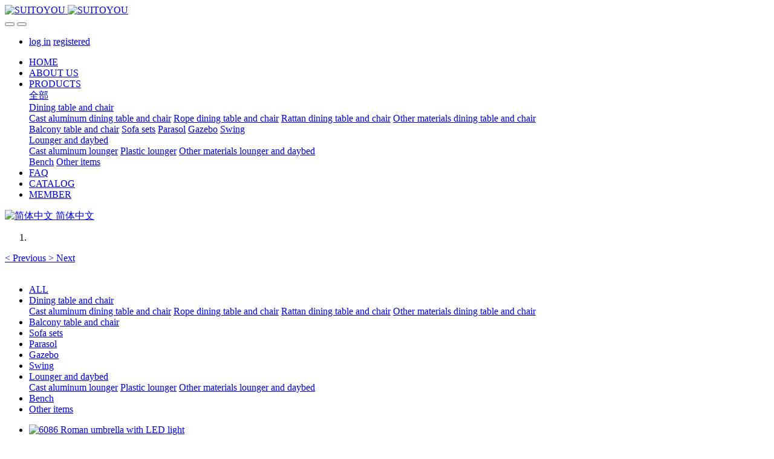

--- FILE ---
content_type: text/html;charset=UTF-8
request_url: https://www.suitoyou.com/product/product.php?class2=52
body_size: 6228
content:

<!DOCTYPE HTML>
<html class="oxh met-web">
<head>
<meta charset="utf-8">
<meta name="renderer" content="webkit">
<meta http-equiv="X-UA-Compatible" content="IE=edge,chrome=1">
<meta name="viewport" content="width=device-width,initial-scale=1.0,maximum-scale=1.0,minimum-scale=1.0,user-scalable=0,minimal-ui">
<meta name="format-detection" content="telephone=no">
<title>Parasol-SUITOYOU FURNITURE</title>
<meta name="description" content="GUANGZHOU XIATUYOU OUTDOOR FURNITURE is a professional outdoor furniture manufacturer, we focus on outdoor furniture design, manufacturing and marketing, dedicate to offer high quality products with competitive price and fast delivery. For far we have many kinds of outdoor products, including parasol, gazebo, swing chair, beach chair, rattan furniture, cast-aluminum furniture etc.">
<meta name="keywords" content="Outdoor Furniture,Cast aluminum furniture,Parasol,Swing,Gazebo">
<meta name="generator" content="MetInfo V8.1" data-variable="../|en|en|metv75|3|52|0" data-user_name="">
<link href="../favicon.ico?1665632484" rel="shortcut icon" type="image/x-icon">
<link rel="stylesheet" type="text/css" href="../public/third-party/web/basic.css?1760168370">
<link rel="stylesheet" type="text/css" href="../public/web/css/metinfo.css?1753506525">
<link rel="stylesheet" type="text/css" href="../templates/metv75/cache/metv75.css?1769276526">
<link rel="canonical" href="https://www.suitoyou.com/product/product.php?class2=52">
<script>(function(){var t=navigator.userAgent;(t.indexOf("rv:11")>=0||t.indexOf("MSIE 10")>=0)&&document.write("<script src=\"../public/third-party/html5shiv/html5shiv.min.js\"><\/script>")})();</script>
</head>
<!--[if lte IE 9]>
<div class="text-xs-center m-b-0 bg-blue-grey-100 alert">
    <button type="button" class="close" aria-label="Close" data-dismiss="alert">
        <span aria-hidden="true">×</span>
    </button>
    You are using a obsolete browser. Please upgrade your browser  to enhance your experience.</div>
<![endif]-->
<body >
<header class='met-head' m-id='met_head' m-type="head_nav">
    <nav class="navbar navbar-default box-shadow-none met-nav">
        <div class="container">
            <div class="row">
                <div class='met-nav-btn'>
                                                                <h1 hidden>Parasol</h1>
                                        <h3 hidden>SUITOYOU FURNITURE</h3>
                                        <div class="navbar-header pull-xs-left">
                        <a href="../" class="met-logo vertical-align block pull-xs-left" title="SUITOYOU">
                            <div class="vertical-align-middle">
                                                                      <img src="../upload/202210/1665823175.jpg" alt="SUITOYOU" class="mblogo" />
                                    <img src="../upload/201909/1567766352.jpg" alt="SUITOYOU" class="pclogo" />
                                                                </div>
                        </a>
                    </div>
                    <button type="button" class="navbar-toggler hamburger hamburger-close collapsed p-x-5 p-y-0 met-nav-toggler" data-target="#met-nav-collapse" data-toggle="collapse">
                        <span class="sr-only"></span>
                        <span class="hamburger-bar"></span>
                    </button>
                                          <button type="button" class="navbar-toggler collapsed m-0 p-x-5 p-y-0 met-head-user-toggler" data-target="#met-head-user-collapse" data-toggle="collapse"> <i class="icon wb-user-circle" aria-hidden="true"></i>
                    </button>
                                    </div>

                <div class="navbar-collapse-toolbar pull-md-right p-0 collapse" id='met-head-user-collapse'>
                                                                <ul class="navbar-nav pull-md-right vertical-align p-l-0 m-b-0 met-head-user no-login text-xs-center" m-id="member" m-type="member">
                        <li class=" text-xs-center vertical-align-middle animation-slide-top">
                            <a href="../member/login.php?lang=en" class="met_navbtn">log in</a>
                            <a href="../member/register_include.php?lang=en" class="met_navbtn">registered</a>
                        </li>
                    </ul>
                                                        </div>
                <div class="navbar-collapse-toolbar pull-md-right p-0 collapse" id="met-nav-collapse">
                    <ul class="nav navbar-nav navlist">
                        <li class='nav-item'>
                            <a href="../" title="HOME" class="nav-link
                                                          ">HOME</a>
                        </li>
                                                                          <li class='nav-item m-l-10'>
                            <a href="../about/" target='_self' title="ABOUT US" class="nav-link "><span style=''>ABOUT US</span></a>
                        </li>
                                                                                                  <li class="nav-item dropdown m-l-10">
                                                          <a
                                href="../product/"
                                title="PRODUCTS"
                                target='_self'                                class="nav-link dropdown-toggle active"
                                data-toggle="dropdown" data-hover="dropdown"
                            >
                                                        <span style=''>PRODUCTS</span></a>
                                                              <div class="dropdown-menu dropdown-menu-right animate animate-reverse">
                                                                                                                                <a href="../product/" target='_self'  title="ALL" 
                                    class='dropdown-item nav-parent hidden-xl-up active'>全部</a>
                                                                                                                                                              <div class="dropdown-submenu">
                                        <a href="../product/product.php?class2=99" target='_self' class="dropdown-item "><span style=''>Dining table and chair</span></a>
                                        <div class="dropdown-menu animate animate-reverse">
                                                                                            <a href="../product/product.php?class3=274" target='_self' class="dropdown-item " ><span style=''>Cast aluminum dining table and chair</span></a>
                                                                                            <a href="../product/product.php?class3=191" target='_self' class="dropdown-item " ><span style=''>Rope dining table and chair</span></a>
                                                                                            <a href="../product/product.php?class3=192" target='_self' class="dropdown-item " ><span style=''>Rattan dining table and chair</span></a>
                                                                                            <a href="../product/product.php?class3=291" target='_self' class="dropdown-item " ><span style=''>Other materials dining table and chair</span></a>
                                                                                    </div>
                                    </div>
                                                                                                                                  <a href="../product/product.php?class2=298" target='_self' title="Balcony table and chair" class='dropdown-item '><span style=''>Balcony table and chair</span></a>
                                                                                                                                  <a href="../product/product.php?class2=270" target='_self' title="Sofa sets" class='dropdown-item '><span style=''>Sofa sets</span></a>
                                                                                                                                  <a href="../product/product.php?class2=52" target='_self' title="Parasol" class='dropdown-item active'><span style=''>Parasol</span></a>
                                                                                                                                  <a href="../product/product.php?class2=53" target='_self' title="Gazebo" class='dropdown-item '><span style=''>Gazebo</span></a>
                                                                                                                                  <a href="../product/product.php?class2=54" target='_self' title="Swing" class='dropdown-item '><span style=''>Swing</span></a>
                                                                                                                                  <div class="dropdown-submenu">
                                        <a href="../product/product.php?class2=55" target='_self' class="dropdown-item "><span style=''>Lounger and daybed</span></a>
                                        <div class="dropdown-menu animate animate-reverse">
                                                                                            <a href="../product/product.php?class3=295" target='_self' class="dropdown-item " ><span style=''>Cast aluminum lounger</span></a>
                                                                                            <a href="../product/product.php?class3=297" target='_self' class="dropdown-item " ><span style=''>Plastic lounger</span></a>
                                                                                            <a href="../product/product.php?class3=296" target='_self' class="dropdown-item " ><span style=''>Other materials lounger and daybed</span></a>
                                                                                    </div>
                                    </div>
                                                                                                                                  <a href="../product/product.php?class2=224" target='_self' title="Bench" class='dropdown-item '><span style=''>Bench</span></a>
                                                                                                                                  <a href="../product/product.php?class2=56" target='_self' title="Other items" class='dropdown-item '><span style=''>Other items</span></a>
                                                                                        </div>
                        </li>
                                                                                                  <li class='nav-item m-l-10'>
                            <a href="../news/" target='_self' title="FAQ" class="nav-link "><span style=''>FAQ</span></a>
                        </li>
                                                                                                  <li class='nav-item m-l-10'>
                            <a href="../download/" target='_self' title="CATALOG" class="nav-link "><span style=''>CATALOG</span></a>
                        </li>
                                                                                                  <li class='nav-item m-l-10'>
                            <a href="../member/" target='_self' title="MEMBER" class="nav-link "><span style=''>MEMBER</span></a>
                        </li>
                                                                    </ul>
                    <div class="metlang m-l-15 pull-md-right">
                                                                                                                <div class="met-langlist vertical-align" m-type="lang" m-id="lang">
                                <div class="inline-block dropdown">
                                                                                                                                                                        <a href="https://cn.suitoyou.com/" title="简体中文"   target="_blank" class="met-lang-other">
                                                                                                                                      <img src="../public/third-party/flag/cn.gif" alt="简体中文" width="20">
                                                                                        <span>简体中文</span>
                                          </a>                                    
                                                                          
                                                                                                          </div>
                            </div>
                                            </div>
                </div>
            </div>
        </div>
    </nav>
</header>

    <div class="met-banner carousel slide" id="exampleCarouselDefault" data-ride="carousel" m-id='banner'  m-type='banner'>
    <ol class="carousel-indicators carousel-indicators-fall">
                    <li data-slide-to="0" data-target="#exampleCarouselDefault" class="  active"></li>
            </ol>
              <a class="left carousel-control" href="#exampleCarouselDefault" role="button" data-slide="prev">
            <span class="icon" aria-hidden="true"><</span>
            <span class="sr-only">Previous</span>
        </a>
        <a class="right carousel-control" href="#exampleCarouselDefault" role="button" data-slide="next">
            <span class="icon" aria-hidden="true">></span>
            <span class="sr-only">Next</span>
        </a>
        <div class="carousel-inner   " role="listbox">
                    <div class="carousel-item   active">
                                      <img class="w-full mobile_img" src="../upload/201911/1574163736.jpg" srcset='../upload/201911/1574163736.jpg 767w,../upload/201911/1574163736.jpg' sizes="(max-width: 767px) 767px" alt="" pch="0" adh="0" iph="0">
                    <img class="w-full pc_img" src="../upload/202210/1665395214.jpg" srcset='../upload/202210/1665395214.jpg 767w,../upload/202210/1665395214.jpg' sizes="(max-width: 767px) 767px" alt="" pch="0" adh="0" iph="0">
                                                                    </div>
            </div>
</div>
                  
  <div class="met-column-nav" m-id='subcolumn_nav' m-type='nocontent'>
	<div class="container">
		<div class="row">
			<div class="clearfix">
				<div class="subcolumn-nav">
					<ul class="met-column-nav-ul m-b-0 ulstyle">
										  					<li>
						<a href="../product/"  title="" target='_self' 0						  						class="link"
												>ALL</a>
					</li>
																  						<li class="dropdown">
							<a href="../product/product.php?class2=99" title="Dining table and chair" class="dropdown-toggle  link"  0 target='_self' data-toggle="dropdown">Dining table and chair</a>
							<div class="dropdown-menu animation-slide-bottom10">
								  									<a href="../product/product.php?class2=99"  title="" 0 target='_self' class='dropdown-item '></a>
																								<a href="../product/product.php?class3=274" title="Cast aluminum dining table and chair" 0 target='_self' class='dropdown-item '>Cast aluminum dining table and chair</a>
																<a href="../product/product.php?class3=191" title="Rope dining table and chair" 0 target='_self' class='dropdown-item '>Rope dining table and chair</a>
																<a href="../product/product.php?class3=192" title="Rattan dining table and chair" 0 target='_self' class='dropdown-item '>Rattan dining table and chair</a>
																<a href="../product/product.php?class3=291" title="Other materials dining table and chair" 0 target='_self' class='dropdown-item '>Other materials dining table and chair</a>
															</div>
						</li>
																		  						<li>
							<a href="../product/product.php?class2=298" title="Balcony table and chair" 0 target='_self' class=' link'>Balcony table and chair</a>
						</li>
																		  						<li>
							<a href="../product/product.php?class2=270" title="Sofa sets" 0 target='_self' class=' link'>Sofa sets</a>
						</li>
																		  						<li>
							<a href="../product/product.php?class2=52" title="Parasol" 0 target='_self' class='active link'>Parasol</a>
						</li>
																		  						<li>
							<a href="../product/product.php?class2=53" title="Gazebo" 0 target='_self' class=' link'>Gazebo</a>
						</li>
																		  						<li>
							<a href="../product/product.php?class2=54" title="Swing" 0 target='_self' class=' link'>Swing</a>
						</li>
																		  						<li class="dropdown">
							<a href="../product/product.php?class2=55" title="Lounger and daybed" class="dropdown-toggle  link"  0 target='_self' data-toggle="dropdown">Lounger and daybed</a>
							<div class="dropdown-menu animation-slide-bottom10">
								  									<a href="../product/product.php?class2=55"  title="" 0 target='_self' class='dropdown-item '></a>
																								<a href="../product/product.php?class3=295" title="Cast aluminum lounger" 0 target='_self' class='dropdown-item '>Cast aluminum lounger</a>
																<a href="../product/product.php?class3=297" title="Plastic lounger" 0 target='_self' class='dropdown-item '>Plastic lounger</a>
																<a href="../product/product.php?class3=296" title="Other materials lounger and daybed" 0 target='_self' class='dropdown-item '>Other materials lounger and daybed</a>
															</div>
						</li>
																		  						<li>
							<a href="../product/product.php?class2=224" title="Bench" 0 target='_self' class=' link'>Bench</a>
						</li>
																		  						<li>
							<a href="../product/product.php?class2=56" title="Other items" 0 target='_self' class=' link'>Other items</a>
						</li>
																							</ul>
				</div>
		</div>
		  	</div>
	</div>
</div>
                      <div class="para_search" m-id='para_search'>
	<div class="  container">
		<div class="">
							        				  				  		</div>
	</div>
</div>
<div class="met-product-list animsition" m-id="noset">
    <div class="container">

        <div class="row myrow_box">

            
            <div class="product-right" data-plugin="appear" data-animate="slide-bottom" data-repeat="false">


                <ul class="  blocks-xs-1blocks-md-2 blocks-lg-3
                    blocks-xxl-3 met-pager-ajax imagesize cover "
                    data-scale='315x420'>

                      
                        <!-- 展示全部的时候 -->
                                                    <li class="prd-li">
                                <div class="ih-item square effect3 bottom_to_top">
                                    <a href="../product/showproduct.php?id=2664" target=_blank title="6086 Roman umbrella with LED light">
                                        <div class="img">
                                            <img class="img-con" data-original="../upload/thumb_src/420_315/1704971150.jpg"
                                            alt="6086 Roman umbrella with LED light" style="max-width:100%;" />
                                        </div>
                                        <div class="info">
                                                                                              <h3>
                                                      <span style=''>6086 Roman umbrella with LED light</span>                                                                                                        </h3>
                                                                                        <p class='m-b-0 m-t-5 price'></p>
                                        </div>
                                    </a>
                                </div>
                            </li>
                                                    <li class="prd-li">
                                <div class="ih-item square effect3 bottom_to_top">
                                    <a href="../product/showproduct.php?id=2663" target=_blank title="6084 Starry sky umbrella">
                                        <div class="img">
                                            <img class="img-con" data-original="../upload/thumb_src/420_315/1704970886.jpg"
                                            alt="6084 Starry sky umbrella" style="max-width:100%;" />
                                        </div>
                                        <div class="info">
                                                                                              <h3>
                                                      <span style=''>6084 Starry sky umbrella</span>                                                                                                        </h3>
                                                                                        <p class='m-b-0 m-t-5 price'></p>
                                        </div>
                                    </a>
                                </div>
                            </li>
                                                    <li class="prd-li">
                                <div class="ih-item square effect3 bottom_to_top">
                                    <a href="../product/showproduct.php?id=2661" target=_blank title="6081 L-shaped column umbrella">
                                        <div class="img">
                                            <img class="img-con" data-original="../upload/thumb_src/420_315/1704971212.jpg"
                                            alt="6081 L-shaped column umbrella" style="max-width:100%;" />
                                        </div>
                                        <div class="info">
                                                                                              <h3>
                                                      <span style=''>6081 L-shaped column umbrella</span>                                                                                                        </h3>
                                                                                        <p class='m-b-0 m-t-5 price'></p>
                                        </div>
                                    </a>
                                </div>
                            </li>
                                                    <li class="prd-li">
                                <div class="ih-item square effect3 bottom_to_top">
                                    <a href="../product/showproduct.php?id=2660" target=_blank title="6072 Roman umbrella">
                                        <div class="img">
                                            <img class="img-con" data-original="../upload/thumb_src/420_315/1704971439.jpg"
                                            alt="6072 Roman umbrella" style="max-width:100%;" />
                                        </div>
                                        <div class="info">
                                                                                              <h3>
                                                      <span style=''>6072 Roman umbrella</span>                                                                                                        </h3>
                                                                                        <p class='m-b-0 m-t-5 price'></p>
                                        </div>
                                    </a>
                                </div>
                            </li>
                                                    <li class="prd-li">
                                <div class="ih-item square effect3 bottom_to_top">
                                    <a href="../product/showproduct.php?id=1427" target=_blank title="6030 Banana umbrella">
                                        <div class="img">
                                            <img class="img-con" data-original="../upload/thumb_src/420_315/1704964632.jpg"
                                            alt="6030 Banana umbrella" style="max-width:100%;" />
                                        </div>
                                        <div class="info">
                                                                                              <h3>
                                                      <span style=''>6030 Banana umbrella</span>                                                                                                        </h3>
                                                                                        <p class='m-b-0 m-t-5 price'></p>
                                        </div>
                                    </a>
                                </div>
                            </li>
                                                    <li class="prd-li">
                                <div class="ih-item square effect3 bottom_to_top">
                                    <a href="../product/showproduct.php?id=1421" target=_blank title="6027 Two heads roman umbrella">
                                        <div class="img">
                                            <img class="img-con" data-original="../upload/thumb_src/420_315/1704964182.jpg"
                                            alt="6027 Two heads roman umbrella" style="max-width:100%;" />
                                        </div>
                                        <div class="info">
                                                                                              <h3>
                                                      <span style=''>6027 Two heads roman umbrella</span>                                                                                                        </h3>
                                                                                        <p class='m-b-0 m-t-5 price'></p>
                                        </div>
                                    </a>
                                </div>
                            </li>
                                                    <li class="prd-li">
                                <div class="ih-item square effect3 bottom_to_top">
                                    <a href="../product/showproduct.php?id=417" target=_blank title="6013 Aluminum center column umbrella">
                                        <div class="img">
                                            <img class="img-con" data-original="../upload/thumb_src/420_315/1704963632.jpg"
                                            alt="6013 Aluminum center column umbrella" style="max-width:100%;" />
                                        </div>
                                        <div class="info">
                                                                                              <h3>
                                                      <span style=''>6013 Aluminum center column umbrella</span>                                                                                                        </h3>
                                                                                        <p class='m-b-0 m-t-5 price'></p>
                                        </div>
                                    </a>
                                </div>
                            </li>
                                                    <li class="prd-li">
                                <div class="ih-item square effect3 bottom_to_top">
                                    <a href="../product/showproduct.php?id=2657" target=_blank title="6011 Wooden center column umbrella">
                                        <div class="img">
                                            <img class="img-con" data-original="../upload/thumb_src/420_315/1704964448.jpg"
                                            alt="6011 Wooden center column umbrella" style="max-width:100%;" />
                                        </div>
                                        <div class="info">
                                                                                              <h3>
                                                      <span style=''>6011 Wooden center column umbrella</span>                                                                                                        </h3>
                                                                                        <p class='m-b-0 m-t-5 price'></p>
                                        </div>
                                    </a>
                                </div>
                            </li>
                                                    <li class="prd-li">
                                <div class="ih-item square effect3 bottom_to_top">
                                    <a href="../product/showproduct.php?id=110" target=_blank title="6008 Roman umbrella">
                                        <div class="img">
                                            <img class="img-con" data-original="../upload/thumb_src/420_315/1704964108.jpg"
                                            alt="6008 Roman umbrella" style="max-width:100%;" />
                                        </div>
                                        <div class="info">
                                                                                              <h3>
                                                      <span style=''>6008 Roman umbrella</span>                                                                                                        </h3>
                                                                                        <p class='m-b-0 m-t-5 price'></p>
                                        </div>
                                    </a>
                                </div>
                            </li>
                                                    <li class="prd-li">
                                <div class="ih-item square effect3 bottom_to_top">
                                    <a href="../product/showproduct.php?id=2665" target=_blank title="6088 Cotton rope canopy umbrella">
                                        <div class="img">
                                            <img class="img-con" data-original="../upload/thumb_src/420_315/1704971708.jpg"
                                            alt="6088 Cotton rope canopy umbrella" style="max-width:100%;" />
                                        </div>
                                        <div class="info">
                                                                                              <h3>
                                                      <span style=''>6088 Cotton rope canopy umbrella</span>                                                                                                        </h3>
                                                                                        <p class='m-b-0 m-t-5 price'></p>
                                        </div>
                                    </a>
                                </div>
                            </li>
                                                    <li class="prd-li">
                                <div class="ih-item square effect3 bottom_to_top">
                                    <a href="../product/showproduct.php?id=2662" target=_blank title="6082 Roman umbrella with LED light">
                                        <div class="img">
                                            <img class="img-con" data-original="../upload/thumb_src/420_315/1704971021.jpg"
                                            alt="6082 Roman umbrella with LED light" style="max-width:100%;" />
                                        </div>
                                        <div class="info">
                                                                                              <h3>
                                                      <span style=''>6082 Roman umbrella with LED light</span>                                                                                                        </h3>
                                                                                        <p class='m-b-0 m-t-5 price'></p>
                                        </div>
                                    </a>
                                </div>
                            </li>
                                                    <li class="prd-li">
                                <div class="ih-item square effect3 bottom_to_top">
                                    <a href="../product/showproduct.php?id=2659" target=_blank title="6071 Roman umbrella">
                                        <div class="img">
                                            <img class="img-con" data-original="../upload/thumb_src/420_315/1704971209.jpg"
                                            alt="6071 Roman umbrella" style="max-width:100%;" />
                                        </div>
                                        <div class="info">
                                                                                              <h3>
                                                      <span style=''>6071 Roman umbrella</span>                                                                                                        </h3>
                                                                                        <p class='m-b-0 m-t-5 price'></p>
                                        </div>
                                    </a>
                                </div>
                            </li>
                        
                                    </ul>

            </div>

                              <div class='m-t-20 text-xs-center hidden-sm-down' m-type="nosysdata">
                         <div class='met_pager'><span class='PreSpan'>Previous page</span><a href='../product/product.php?class2=52' class='Ahover'>1</a><a href='../product/index.php?class2=52&page=2' >2</a><a href='../product/index.php?class2=52&page=3' >3</a><a href='../product/index.php?class2=52&page=2' class='NextA'>Next page</a>
					<span class='PageText'>Go to No.</span>
					<input type='text' id='metPageT' data-total='32' data-pageurl='index.php?lang=en&class2=52&page=||3' value='1' />
					<input type='button' id='metPageB' value='page' /></div>                </div>
                <div class="met_pager met-pager-ajax-link hidden-md-up" data-plugin="appear" data-animate="slide-bottom" data-repeat="false" m-type="nosysdata">
                    <button type="button" class="btn btn-primary btn-block btn-squared ladda-button" id="met-pager-btn" data-plugin="ladda" data-style="slide-left" data-url="" data-page="1">
                        <i class="icon wb-chevron-down m-r-5" aria-hidden="true"></i>
                        加载更多                    </button>
                </div>
            


    </div>

</div>
</div>
<footer class='met-foot-info border-top1' m-id='met_foot' m-type="foot">
    <div class="met-footnav text-xs-center p-b-20" m-id='noset' m-type='foot_nav'>
    <div class="container">
        <div class="row mob-masonry">
            <!-- 栏目调用 -->
            <div class="col-lg-6 col-md-12 col-xs-12 left_lanmu">
                                                  <div class="col-lg-3 col-md-3 col-xs-6 list masonry-item foot-nav">
                    <h4 class='font-size-20 m-t-0'>
                        <a href="../product/" target='_self' title="PRODUCTS">PRODUCTS</a>
                    </h4>
                                          <ul class='ulstyle m-b-0'>
                                                <li>
                            <a href="../product/product.php?class2=99" target='_self' title="Dining table and chair">Dining table and chair</a>
                        </li>
                                                <li>
                            <a href="../product/product.php?class2=298" target='_self' title="Balcony table and chair">Balcony table and chair</a>
                        </li>
                                                <li>
                            <a href="../product/product.php?class2=270" target='_self' title="Sofa sets">Sofa sets</a>
                        </li>
                                                <li>
                            <a href="../product/product.php?class2=52" target='_self' title="Parasol">Parasol</a>
                        </li>
                                                <li>
                            <a href="../product/product.php?class2=53" target='_self' title="Gazebo">Gazebo</a>
                        </li>
                                                <li>
                            <a href="../product/product.php?class2=54" target='_self' title="Swing">Swing</a>
                        </li>
                                                <li>
                            <a href="../product/product.php?class2=55" target='_self' title="Lounger and daybed">Lounger and daybed</a>
                        </li>
                                                <li>
                            <a href="../product/product.php?class2=224" target='_self' title="Bench">Bench</a>
                        </li>
                                                <li>
                            <a href="../product/product.php?class2=56" target='_self' title="Other items">Other items</a>
                        </li>
                                            </ul>
                                    </div>
                                                                  <div class="col-lg-3 col-md-3 col-xs-6 list masonry-item foot-nav">
                    <h4 class='font-size-20 m-t-0'>
                        <a href="../download/" target='_self' title="CATALOG">CATALOG</a>
                    </h4>
                                      </div>
                                                                  <div class="col-lg-3 col-md-3 col-xs-6 list masonry-item foot-nav">
                    <h4 class='font-size-20 m-t-0'>
                        <a href="../member/" target='_self' title="MEMBER">MEMBER</a>
                    </h4>
                                      </div>
                                            </div>           
            <!-- 栏目调用 -->

            <!-- 关注我们二维码 -->
            <div class="col-lg-3 col-md-3 col-xs-12 info masonry-item" m-type="nocontent">
                <h4 class='font-size-20 m-t-0'>
                    FOLLOW US                </h4>
                <div class="erweima">
                    <div class="imgbox1 col-lg-6 col-md-6 col-xs-6">
                        <img src='../upload/thumb_src/112_112/1665310326.jpg' alt='SUITOYOU FURNITURE'>
                        <p class="weixintext">Add on Wechat</p>
                    </div>
                    <div class="imgbox2 col-lg-6 col-md-6 col-xs-6">
                        <img src='../upload/thumb_src/112_112/1665384434.jpg' alt='SUITOYOU FURNITURE'>
                        <p class="weixintext">Follow Official accounts</p>
                    </div>
                </div>
            </div>
            <!-- 关注我们二维码 -->

            <!-- 联系我们 -->
            <div class="col-lg-3 col-md-3 col-xs-12 info masonry-item font-size-20" m-id='met_contact' m-type="nocontent">
                                      <p class='font-size-20'>CONTACT US</p>
                                                      <p class="font-size-24">
                        <a href="tel:+86-13543498684" title="+86-13543498684">+86-13543498684</a>
                    </p>
                                                      <p class="font-size-16 weekbox">
                        Monday to Friday 09:00-18:00                    </p>
                                                      <a class="p-r-5" id="met-weixin" data-plugin="webuiPopover" data-trigger="hover" data-animation="pop" data-placement='top' data-width='155' data-padding='0' data-content="<div class='text-xs-center'>
                        <img src='../upload/202210/1665310326.jpg' alt='SUITOYOU FURNITURE' width='150' height='150' id='met-weixin-img'></div>
                    ">
                        <i class="fa fa-weixin"></i>
                    </a>
                                                  <a
                                  href="http://wpa.qq.com/msgrd?v=3&uin=1961678150&site=qq&menu=yes"
                                rel="nofollow" target="_blank" class="p-r-5">
                    <i class="fa fa-qq"></i>
                </a>
                                                                    <a href="https://twitter.com/suitoyou" rel="nofollow" target="_blank" class="p-r-5">
                    <i class="fa fa-twitter red-600"></i>
                </a>
                                                  <a href="https://www.youtube.com/channel/UC5Yx3ycCec9vykOux9Vp_5g" rel="nofollow" target="_blank" class="p-r-5">
                    <i class="fa fa-google red-600"></i>
                </a>
                                                  <a href="https://www.facebook.com/suitoyou" rel="nofollow" target="_blank" class="p-r-5">
                    <i class="fa fa-facebook red-600"></i>
                </a>
                                                  <a href="mailto:suitoyou@163.com" rel="nofollow" target="_blank" class="p-r-5">
                    <i class="fa fa-envelope red-600"></i>
                </a>
                            </div>
            <!-- 联系我们 -->

            
        </div>
    </div>
</div>

    <!--友情链接-->
            
    <!--友情链接-->

    <div class="copy p-y-10 border-top1">
        <div class="container text-xs-center">
                              <div class="met_footright">
                    <span>Add: NO.106, Feng ze dong lu, Nansha, Guangzhou, Guangdong, China Tel: +86-20-28902071 Cell phone/Whatsapp/Wechat: +86-13543498684</span>&nbsp;
                                          
                                      </div>
                                          <div><p><a href="https://beian.miit.gov.cn" target="_blank" title="工信部" textvalue="Guangzhou Xiatuyou outdoor furniture Co,.Ltd">Guangzhou Xiatuyou outdoor furniture Co,.Ltd</a></p></div>
                                      <div class="powered_by_metinfo"><center>Copyright © 2024 www.suitoyou.com All Rights Reserved</center></div>
                                                                                      </div>
        </div>
    </div>

    
</footer>
<div class="met-menu-list text-xs-center   " m-id="noset" m-type="menu">
    <div class="main">
            </div>
</div>
<input type="hidden" name="met_lazyloadbg" value="">
<script src="../cache/lang_json_en.js?1762253424"></script>
<script src="../public/third-party/web/basic.js?1753506526"></script>
<script src="../public/web/js/metinfo.js?1760168370" data-js_url="../templates/metv75/cache/metv75.js?1769276526" id="met-page-js"></script>
<script type="text/javascript" src="https://www.suitoyou.com/app/app/met_stat/web/templates/js/met_stat.js"></script>
</body>
</html>